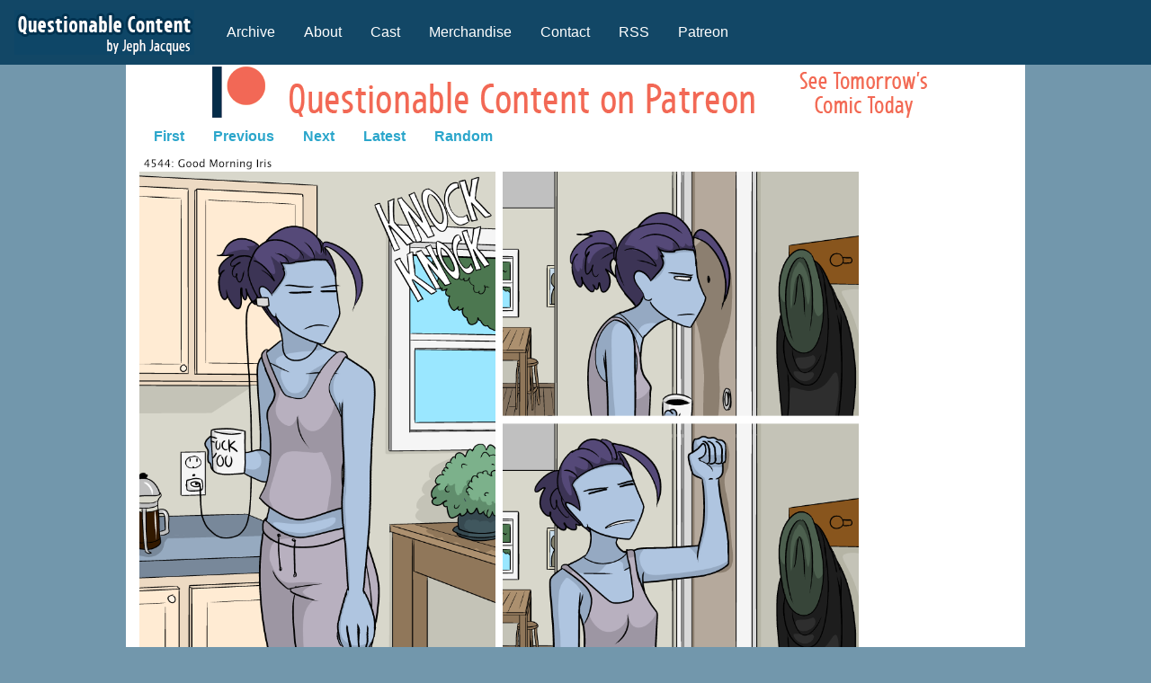

--- FILE ---
content_type: text/html; charset=utf-8
request_url: https://www.google.com/recaptcha/api2/aframe
body_size: 268
content:
<!DOCTYPE HTML><html><head><meta http-equiv="content-type" content="text/html; charset=UTF-8"></head><body><script nonce="Q-9XdkJRiSAEGmqYcFOuPQ">/** Anti-fraud and anti-abuse applications only. See google.com/recaptcha */ try{var clients={'sodar':'https://pagead2.googlesyndication.com/pagead/sodar?'};window.addEventListener("message",function(a){try{if(a.source===window.parent){var b=JSON.parse(a.data);var c=clients[b['id']];if(c){var d=document.createElement('img');d.src=c+b['params']+'&rc='+(localStorage.getItem("rc::a")?sessionStorage.getItem("rc::b"):"");window.document.body.appendChild(d);sessionStorage.setItem("rc::e",parseInt(sessionStorage.getItem("rc::e")||0)+1);localStorage.setItem("rc::h",'1768684662324');}}}catch(b){}});window.parent.postMessage("_grecaptcha_ready", "*");}catch(b){}</script></body></html>